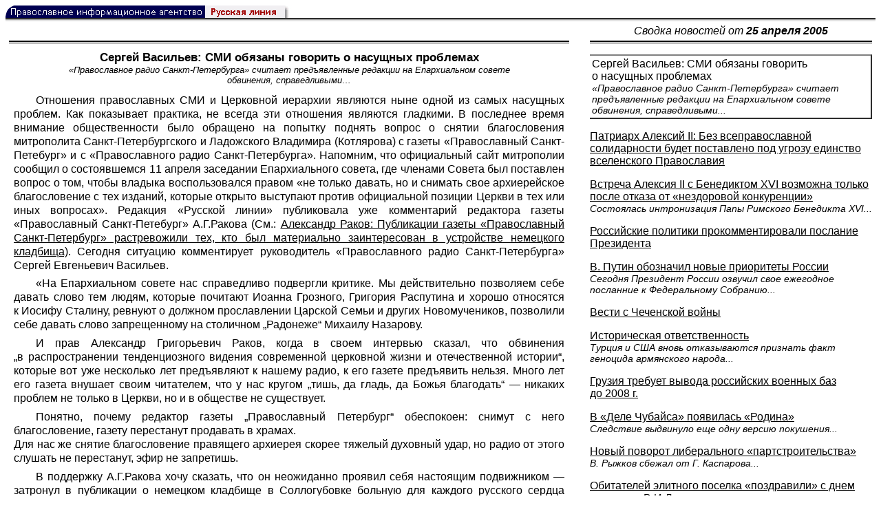

--- FILE ---
content_type: text/html; charset=UTF-8
request_url: https://rusk.ru/newsdata.php?idar=103182
body_size: 13052
content:
<!DOCTYPE HTML PUBLIC "-//W3C//DTD HTML 4.01 Transitional//EN" "http://www.w3.org/TR/html4/loose.dtd">
<html lang="ru">
<head>
<meta content="text/html; charset=UTF-8" http-equiv="Content-Type">
<meta name="viewport" content="width=device-width, height=device-height, initial-scale=1.0, user-scalable=no, maximum-scale=2.0"/>
<meta name="HandheldFriendly" content="True"/>
<meta name="description" content="Русская линия / Новости / Сергей Васильев: СМИ обязаны говорить о насущных проблемах">
<title>Русская линия / Новости / Сергей Васильев: СМИ обязаны говорить о насущных проблемах</title>
    <meta property="og:url"           content="https://rusk.ru/newsdata.php?idar=103182" />
    <meta property="og:type"          content="website" />
    <meta property="og:title"         content="Русская линия / Новости: Сергей Васильев: СМИ обязаны говорить о насущных проблемах" />
    <meta property="og:description"   content="«Православное радио Санкт-Петербурга» считает предъявленные редакции на Епархиальном совете обвинения, справедливыми" />
    <meta property="og:image"         content="https://rusk.ru/ims/logo.jpg" />
<LINK REL=STYLESHEET TYPE="text/css" HREF="style.css?ts=13">
<link rel="image_src" href="/ims/logo.jpg" />

</head>  
<body>
    <!-- Сервис опечаток etersoft -->
    <script type="text/javascript" src="js/node_modules/@etersoft/retypos-webclient/dist/etersoft-typos.js?ts=13"></script>


<script type="text/javascript" src="/js/img.js?ts=13"></script>
<div id="mask" style="display:none" onclick="hideMask()">
	<div class="imgContainer">
		<div id="imgClose">&nbsp;</div>
		<img id="fullImg" />
		<div id="altImg">&nbsp;</div>
	</div>
</div>
<table border="0" cellPadding="0" cellSpacing="0" width="100%">
  <tr>
    <td align="left" width="370"><a href="https://rusk.ru/"><img border="0"
    src="/ims/agent.gif" width="416" height="18" alt="Русская линия"></a></td>
 </tr>
</table><div style="height:1px; background-color:black;"></div>
<div style="height:1px; background-color:#808080;"></div>
<div style="height:1px; background-color:#A2A2A2;"></div>
<div style="height:1px; background-color:#DDDDDD;"></div>
<div style="height:1px; background-color:#E8E8E8;"></div>

<table border="0" width="100%" cellPadding="0" cellSpacing="5" >
    <tr>
        <td></td>
        <td width="20"></td>
        <td width="33%" valign="middle" align="center">
<A class="ablack" title="Все сообщения от 25.04.2005" 
    href="svod.php?date=2005-04-25">
    <i>Сводка новостей от <b>25 апреля 2005</b></i></a>
        
         </td>
    </tr><tr>
         <td valign="top"><div style="height:2px; background-color:black;"></div>
<div style="height:1px; background-color:white;"></div>
<div style="height:1px; background-color:#000000;"></div>
<h1><div class="H1">Сергей Васильев: СМИ обязаны говорить о насущных проблемах</div><div class="new_H1">«Православное радио Санкт-Петербурга» считает предъявленные редакции на Епархиальном совете обвинения, справедливыми&#8230;</div></h1><div class="freetext hyphens post">Отношения православных СМИ и Церковной иерархии являются ныне одной из самых насущных проблем. Как показывает практика, не всегда эти отношения являются гладкими. В последнее время внимание общественности было обращено на попытку поднять вопрос о снятии благословения митрополита Санкт-Петербургского и Ладожского Владимира (Котлярова) с газеты «Православный Санкт-Петебург» и с «Православного радио Санкт-Петербурга». Напомним, что официальный сайт митрополии сообщил о состоявшемся 11 апреля заседании Епархиального совета, где членами Совета был поставлен вопрос о том, чтобы владыка воспользовался правом «не только давать, но и снимать свое архиерейское благословение с тех изданий, которые открыто выступают против официальной позиции Церкви в тех или иных вопросах». Редакция «Русской линии» публиковала уже комментарий редактора газеты «Православный Санкт-Петебург» А.Г.Ракова (См.: <a href="http://www.rusk.ru/st.php?idar=103172">Александр Раков: Публикации газеты «Православный Санкт-Петербург» растревожили тех, кто был материально заинтересован в устройстве немецкого кладбища)</a>. Сегодня ситуацию комментирует руководитель «Православного радио Санкт-Петербурга» Сергей Евгеньевич Васильев.
<p>«На Епархиальном совете нас справедливо подвергли критике. Мы действительно позволяем себе давать слово тем людям, которые почитают Иоанна Грозного, Григория Распутина и хорошо относятся к Иосифу Сталину, ревнуют о должном прославлении Царской Семьи и других Новомучеников, позволили себе давать слово запрещенному на столичном „Радонеже“ Михаилу Назарову.
<p>И прав Александр Григорьевич Раков, когда в своем интервью сказал, что обвинения „в распространении тенденциозного видения современной церковной жизни и отечественной истории“, которые вот уже несколько лет предъявляют к нашему радио, к его газете предъявить нельзя. Много лет его газета внушает своим читателем, что у нас кругом „тишь, да гладь, да Божья благодать“ — никаких проблем не только в Церкви, но и в обществе не существует. 
<p>Понятно, почему редактор газеты „Православный Петербург“ обеспокоен: снимут с него благословение, газету перестанут продавать в храмах. <br>Для нас же снятие благословение правящего архиерея скорее тяжелый духовный удар, но радио от этого слушать не перестанут, эфир не запретишь. 
<p>В поддержку А.Г.Ракова хочу сказать, что он неожиданно проявил себя настоящим подвижником — затронул в публикации о немецком кладбище в Соллогубовке больную для каждого русского сердца тему — когда же будут погребены наши солдаты (их кости лежат в болотах рядом с огромным немецким кладбищем), а в интервью Русской линии его храбрость достигла пределов человеческих — он затронул самый больной вопрос в нашей Церкви — о симонии священнослужителей, и даже конкретные имена назвал. <br>Помогай ему Бог. 
<p>Мы получили благословение на тот курс, которому следует радио, от старца Николая Гурьянова и неукоснительно его исполняем».
<p>Напомним, что вопрос о снятии благословения с газеты «Православный Санкт-Петербург» и с «Православного радио Петербурга» поднимался правящим архиереем неоднократно, но всегда это делалось кулуарно: руководителей СМИ вызывали «на ковер» и «делали им внушение», после чего долгое время не трогали. На этот раз, вопрос впервые был вынесен на заседание Епархиального совета и доведен до сведения общественности через официальный сайт Митрополии. 
<p>Удивляет только «топорная работа» тех, кто готовил для владыки Владимира это решение. Почему Епархиальный Совет не принял в итоге никакого внятного решения? Почему о предполагавшемся снятии благословения не сообщили прямо тем, кого это непосредственно касается, а сообщили через СМИ? Почему, наконец, испугавшись за последствия «топорной работы», <a href="http://www.rusk.ru/st.php?idar=160396">уже перепечатанную различными СМИ, информацию «подредактировали» задним числом?</a>
<p>Это лишний раз заставляет задуматься о том, что в Епархиальном совете Санкт-Петербургской епархии до сих пор не осознали необходимость грамотной, деловой работы со СМИ, не только светскими (это, пожалуй, они как раз умеют), а именно с православными, не являющимися частью официальной структуры епархии, но любимыми верующим народом.<br><i>Русская линия</i><br>
<noindex>

<!-- VKontakte -->
<div id="vk_api_transport"></div>
<script type="text/javascript">
  window.vkAsyncInit = function() {
    VK.init({
      apiId: 2924674,
      onlyWidgets: true
    });
    VK.Widgets.Like("vk_like", {type: "mini", pageTitle: 'Русская Линия: Сергей Васильев: СМИ обязаны говорить о насущных проблемах', pageDescription: '«Православное радио Санкт-Петербурга» считает предъявленные редакции на Епархиальном совете обвинения, справедливыми', text:'Русская Линия: Сергей Васильев: СМИ обязаны говорить о насущных проблемах', pageUrl:'https://rusk.ru/newsdata.php?idar=103182'} );
  };

  setTimeout(function() {
    var el = document.createElement("script");
    el.type = "text/javascript";
    el.src = "//vk.com/js/api/openapi.js";
    el.async = true;
    document.getElementById("vk_api_transport").appendChild(el);
  }, 0);
</script>

<!-- Facebook -->
<div id="fb-root"></div>
<script>
  (function(d, s, id){
     var js, fjs = d.getElementsByTagName(s)[0];
     if (d.getElementById(id)) {return;}
     js = d.createElement(s); js.id = id;
     js.src = "//connect.facebook.net/ru_RU/all.js#xfbml=1";
     fjs.parentNode.insertBefore(js, fjs);
   }(document, 'script', 'facebook-jssdk'));
</script>

<!-- Google Plus -->
<script type="text/javascript">
  window.___gcfg = {lang: 'ru'};

  (function() {
    var po = document.createElement('script'); po.type = 'text/javascript'; po.async = true;
    po.src = '//apis.google.com/js/plusone.js';
    var s = document.getElementsByTagName('script')[0]; s.parentNode.insertBefore(po, s);
  })();
</script>


<ul style="padding:0px; text-indent: 0px; text-align:left; margin-left: 0px;">

<!-- VKontakte -->
<li style="padding: 1px 5px; margin-right: 0px; display: inline;">
<div id="vk_like" style="float: left; background: none repeat scroll 0% 0% transparent; height: 22px;"></div>
</li>

<!-- FaceBook -->
<li style="padding: 1px 5px; margin-right: 0px; display: inline;">
<div class="fb-like" data-href="https://rusk.ru/newsdata.php?idar=103182" data-send="true" data-layout="button_count" data-width="450" data-show-faces="true" data-action="recommend"></div>
</li>


<!-- Google Plus -->
<li style="padding: 1px 5px; margin-right: 0px; display: inline;">
<g:plusone size="medium"></g:plusone>
</li>

<!-- Twitter -->
<li style="padding: 1px 5px; margin-right: 4px; display: inline;">
<a href="https://twitter.com/share" class="twitter-share-button" data-text="Русская Линия: Сергей Васильев: СМИ обязаны говорить о насущных проблемах" data-lang="ru" data-hashtags="rusk">Твитнуть</a>
<script>!function(d,s,id){var js,fjs=d.getElementsByTagName(s)[0];if(!d.getElementById(id)){js=d.createElement(s);js.id=id;js.src="//platform.twitter.com/widgets.js";fjs.parentNode.insertBefore(js,fjs);}}(document,"script","twitter-wjs");</script>
</li>


<!-- Telegram -->
<li style="padding: 1px 5px; margin-right: 4px; display: inline;">
<a href="https://tgclick.com/ruskru"  style="text-decoration:none;margin-right:3px;">
<img border="0" src="ims/telegram-20.png">
</a>
<a href="https://tgclick.com/ruskru" title="Подписаться на новостной канал в Телеграм">
<span style="vertical-align: top;">Читать в Телеграм</span>
</a>
</li>

<!-- check typos -->
<li style="padding: 1px 5px; margin-right: 0px; display: inline;">
<img src="ims/typelogo.png" alt='Выделите текст и нажмите Ctrl-Enter, если заметили опечатку'">
</li>

<!-- ЖЖ -->
<!--
<li style="padding: 3px 5px; margin-right: 10px; display: inline;">
<form method="post" action=http://www.livejournal.com/update.bml name="updateForm" rel="nofollow" target="_blank"><div style="display:none;visible:false">
<input type="text" maxlength="100" name="subject" id="subject" class="text" size="43" value="Русская Линия: Сергей Васильев: СМИ обязаны говорить о насущных проблемахhttps://rusk.ru/newsdata.php?idar=103182"/>
<textarea rows="1" cols="1" name="event">Русская Линия: Сергей Васильев: СМИ обязаны говорить о насущных проблемахhttps://rusk.ru/newsdata.php?idar=103182<div align="right" style="border-style: outset; border-width: inherit; border-color: #FFFFFF; background-color: #3366FF; font-family: 'Courier New', Courier, monospace; color: #FFFFFF;">
Оригинал записи опубликован на блоге <a href="https://rusk.ru/newsdata.php?idar=103182">Русская Линия: Сергей Васильев: СМИ обязаны говорить о насущных проблемах</a></div></textarea>
</div><input type="image" src="http://pics.livejournal.com/grafchitaru/pic/00294z9p" alt="Опубликовать в ЖЖ" title="Опубликовать в ЖЖ" value="Опубликовать в ЖЖ"></form></td><td><h3>Вы можете легко перепостить эту запись в ЖЖ. Для этого достаточно лишь нажать на кнопку и откроется новое окно.</h3>
</li>
-->

</ul>

</noindex>

</div>

</td>        <td></td>
        <td valign="top">

<div style="height:2px; background-color:black;"></div>
<div style="height:1px; background-color:white;"></div>
<div style="height:1px; background-color:#000000;"></div>
<p align="left"><table border=2px width="100%" style="border-left: none;"><tr><td align=left style="border: none;">Сергей Васильев: СМИ обязаны говорить о насущных проблемах<br><i class="index_subname">«Православное радио Санкт-Петербурга» считает предъявленные редакции на Епархиальном совете обвинения, справедливыми...</i></a></td></tr></table><p align="left"><a class="ablack2" href="/newsdata.php?idar=717464">
 <u>Патриарх Алексий II: Без всеправославной солидарности будет поставлено под угрозу единство вселенского Православия</u></i></a><p align="left"><a class="ablack2" href="/newsdata.php?idar=160404">
 <u>Встреча Алексия II с Бенедиктом XVI возможна только после отказа от «нездоровой конкуренции»</u><br><i class="index_subname">Состоялась интронизация Папы Римского Бенедикта XVI...</i></a><p align="left"><a class="ablack2" href="/newsdata.php?idar=160408">
 <u>Российские политики прокомментировали послание Президента</u></i></a><p align="left"><a class="ablack2" href="/newsdata.php?idar=160407">
 <u>В. Путин обозначил новые приоритеты России</u><br><i class="index_subname">Сегодня Президент России озвучил свое ежегодное посланние к Федеральному Собранию...</i></a><p align="left"><a class="ablack2" href="/newsdata.php?idar=717463">
 <u>Вести с Чеченской войны</u></i></a><p align="left"><a class="ablack2" href="/newsdata.php?idar=160409">
 <u>Историческая ответственность</u><br><i class="index_subname">Турция и США вновь отказываются признать факт геноцида армянского народа...</i></a><p align="left"><a class="ablack2" href="/newsdata.php?idar=160402">
 <u>Грузия требует вывода российских военных баз до 2008 г.</u></i></a><p align="left"><a class="ablack2" href="/newsdata.php?idar=160406">
 <u>В «Деле Чубайса» появилась «Родина»</u><br><i class="index_subname">Следствие выдвинуло еще одну версию покушения...</i></a><p align="left"><a class="ablack2" href="/newsdata.php?idar=160405">
 <u>Новый поворот либерального «партстроительства»</u><br><i class="index_subname">В. Рыжков сбежал от Г. Каспарова...</i></a><p align="left"><a class="ablack2" href="/newsdata.php?idar=160403">
 <u>Обитателей элитного поселка «поздравили» с днем рождения В.И.Ленина</u></i></a><p align="left"><a class="ablack2" href="/newsdata.php?idar=160410">
 <u>Эстония по-своему готовится к празднованию 60-летия Великой Победы</u><br><i class="index_subname">В Таллине 8 мая откроют мемориал гитлеровцам...</i></a><p align="left"><a class="ablack2" href="/newsdata.php?idar=717444">
 <u>В Лазареву субботу Алексий II совершил Всенощное бдение с чином освящения верб и удостоил церковных наград ряд клириков</u></i></a><p align="left"><a class="ablack2" href="/newsdata.php?idar=717443">
 <u>В Неделю Ваий Святейший Патриарх совершил Божественную литургию в храме Христа Спасителя и удостоил церковных наград ряд священнослужителей</u></i></a><p align="left"><a class="ablack2" href="/newsdata.php?idar=717442">
 <u>Состоялась встреча Святейшего Патриарха Алексия с участниками Великой Отечественной войны</u></i></a><p align="left"><a class="ablack2" href="/newsdata.php?idar=717469">
 <u>Предстоятель Русской Православной Церкви ответил на вопросы журналистов</u></i></a><p align="left"><a class="ablack2" href="/newsdata.php?idar=717468">
 <u>Святейший Патриарх присутствовал на выступлении Президента России с Ежегодным посланием</u></i></a><p align="left"><a class="ablack2" href="/newsdata.php?idar=717466">
 <u>Предстоятель Русской Церкви возглавил начало совершения чина мироварения в Малом соборе Донского монастыря</u></i></a><p align="left"><a class="ablack2" href="/newsdata.php?idar=717431">
 <u>Епископ Лонгин: получение ИНН и нового российского паспорта не означает отречения от Христа</u></i></a><p align="left"><a class="ablack2" href="/newsdata.php?idar=160411">
 <u>Президент Украины посетит РФ 7−8 мая 2005 г.</u></i></a><p align="left"><a class="ablack2" href="/newsdata.php?idar=717449">
 <u>Президент Украины передал функции Госкомрелигий министерству юстиции</u></i></a><p align="left"><a class="ablack2" href="/newsdata.php?idar=160413">
 <u>Крымско-татарские национал-радикалы грозят расправой народному депутату Украины Леониду Грачу</u></i></a><p align="left"><a class="ablack2" href="/newsdata.php?idar=717454">
 <u>Союз диаспор России провел круглый стол, посвященный геноциду армян в османской Турции</u></i></a><p align="left"><a class="ablack2" href="/newsdata.php?idar=717480">
 <u>Священник Ставропольской епархии освятил поля в селе Дмитриевском</u></i></a><p align="left"><a class="ablack2" href="/newsdata.php?idar=717479">
 <u>Прот. Всеволод Чаплин: прозелитизм Католической церкви по отношению к православным лишает ее союзников в противодействии секуляризму</u></i></a><p align="left"><a class="ablack2" href="/newsdata.php?idar=717477">
 <u>В Саратове состоялся митинг в память османского геноцида армян</u></i></a><p align="left"><a class="ablack2" href="/newsdata.php?idar=717476">
 <u>Создан Межрелигиозный совет Республики Адыгея</u></i></a><p align="left"><a class="ablack2" href="/newsdata.php?idar=717475">
 <u>Донцы попрощались со своим знаменем, передав его в мемориально-исторический музей обороны Царицына</u></i></a><p align="left"><a class="ablack2" href="/newsdata.php?idar=717474">
 <u>Священники Екатеринбургской епархии проводят пастырские беседы с уральскими казаками</u></i></a><p align="left"><a class="ablack2" href="/newsdata.php?idar=717471">
 <u>Владивостокская епархия предъявляет обвинения в прозелетизме иностранцам-неопятидесятникам</u></i></a><p align="left"><a class="ablack2" href="/newsdata.php?idar=717427">
 <u>Поклонный крест установлен на месте Входо-Иерусалимского собора, уничтоженного в Нижнем Тагиле большевиками</u></i></a><p align="left"><a class="ablack2" href="/newsdata.php?idar=717461">
 <u>Во Владивостоке проходит Пасхальная выставка</u></i></a><p align="left"><a class="ablack2" href="/newsdata.php?idar=717459">
 <u>Макариевскую олимпиаду провели в воскресных школах Люберецкого благочиния</u></i></a><p align="left"><a class="ablack2" href="/newsdata.php?idar=717484">
 <u>Астраханский губернатор предлагает передать кремлевский комплекс на баланс Астраханско-Енотаевской епархии</u></i></a><p align="left"><a class="ablack2" href="/newsdata.php?idar=717467">
 <u>Семинар, посвященный памяти исповедников XIX и XX веков, провели в Горнозаводске</u></i></a><p align="left"><a class="ablack2" href="/newsdata.php?idar=717438">
 <u>Впервые за последние 80 лет был совершен постриг в Hикандровой пустыни XVI века</u></i></a><p align="left"><a class="ablack2" href="/newsdata.php?idar=717473">
 <u>В русском храме в Йоханнесбурге открылась фотовыставка, посвященная 60-летию Победы</u></i></a><p align="left"><a class="ablack2" href="/newsdata.php?idar=717437">
 <u>В Звенигороде строят Вознесенский собор</u></i></a><p align="left"><a class="ablack2" href="/newsdata.php?idar=717481">
 <u>Испания получит точную копию купольного креста новгородской Софии</u></i></a><p align="left"><a class="ablack2" href="/newsdata.php?idar=717446">
 <u>В память об армянах — жертвах геноцида 1915 года в небо над Москвой выпустили 90 белых голубей</u></i></a><p align="left"><a class="ablack2" href="/newsdata.php?idar=717483">
 <u>В Пермской области прошел конкурс чтецов Корана</u></i></a><p align="left"><a class="ablack2" href="/newsdata.php?idar=717435">
 <u>Российские евреи отметили иудейскую пасху</u></i></a><p align="left"><a class="ablack2" href="/newsdata.php?idar=717457">
 <u>Владимир Путин заявляет, что антисемитизм не представляет угрозы в России</u></i></a><p align="left"><a class="ablack2" href="/newsdata.php?idar=717436">
 <u>Изменен закон о профилактике безнадзорности несовершеннолетних</u></i></a><p align="left"><a class="ablack2" href="/newsdata.php?idar=717434">
 <u>Эрмитаж поражает японцев цветами</u></i></a><p align="left"><a class="ablack2" href="/newsdata.php?idar=717429">
 <u>Общественная комиссия Красноярска рассмотрит вопрос об установлении в городе памятника Сталину</u></i></a><p align="left"><a class="ablack2" href="/newsdata.php?idar=717472">
 <u>III образовательная выставка из Новой Зеландии представлена в библиотеке им. В.В.Маяковского</u></i></a><p align="left"><a class="ablack2" href="/newsdata.php?idar=717462">
 <u>Межрегиональная Ассамблея молодых журналистов открылась в Твери</u></i></a><p align="left"><a class="ablack2" href="/newsdata.php?idar=717460">
 <u>Эстонские военные ищут повода уличить Россию в нарушении воздушного пространства</u></i></a><p align="left"><a class="ablack2" href="/newsdata.php?idar=717433">
 <u>Президент Чечни вступил в «Единую Россию»</u></i></a><p align="left"><a class="ablack2" href="/newsdata.php?idar=717428">
 <u>Рогозину нужен контакт с национальными лидерами и оппозицией Башкирии</u></i></a><p align="left"><a class="ablack2" href="/newsdata.php?idar=717452">
 <u>Лидер украинских коммунистов осуждает власти за вмешательство во внутрицерковные дела украинского Православия</u></i></a><p align="left"><a class="ablack2" href="/newsdata.php?idar=717432">
 <u>Еще один город на Западе Украины решил увековечить имя Иоанна Павла II</u></i></a><p align="left"><a class="ablack2" href="/newsdata.php?idar=717478">
 <u>Раскольники захватили православный храм в Киевской области</u></i></a><p align="left"><a class="ablack2" href="/newsdata.php?idar=160412">
 <u>В Севастополь планируют вселить. тысячи крымских татар???</u></i></a><p align="left"><a class="ablack2" href="/newsdata.php?idar=717430">
 <u>Сенат США выделил Украине 60 миллионов долларов</u></i></a><p align="left"><a class="ablack2" href="/newsdata.php?idar=717448">
 <u>Уходит в отставку митрополит Леросский Нектарий (Константинопольский Патриархат)</u></i></a><p align="left"><a class="ablack2" href="/newsdata.php?idar=717447">
 <u>Встреча Сербского Патриарха с главой непризнанной Македонской Церкви не привела к заметному сближению позиций</u></i></a><p align="left"><a class="ablack2" href="/newsdata.php?idar=717453">
 <u>Восковая фигура Иоанна Павла II появилась в музее Мари Баз</u></i></a><p align="left"><a class="ablack2" href="/newsdata.php?idar=717451">
 <u>Глава гонконгских католиков высказался по поводу отношений Китая и Католической церкви</u></i></a><p align="left"><a class="ablack2" href="/newsdata.php?idar=717470">
 <u>В Калифорнии католический священник получил срок за сексуальные домогательства к подросткам</u></i></a><p align="left"><a class="ablack2" href="/newsdata.php?idar=717439">
 <u>Бенедикт XVI написал пастве свое первое SMS-послание</u></i></a><p align="left"><a class="ablack2" href="/newsdata.php?idar=717482">
 <u>Архиепископ Кентерберийский встретился в Ватикане с Бенедиктом XVI</u></i></a><p align="left"><a class="ablack2" href="/newsdata.php?idar=717455">
 <u>Премьер-министр Ирака встретился с главами христианских общин</u></i></a><p align="left"><a class="ablack2" href="/newsdata.php?idar=717450">
 <u>Австрийские мусульмане выступают против международного терроризма</u></i></a><p align="left"><a class="ablack2" href="/newsdata.php?idar=717426">
 <u>Террористам не удалось проникнуть в Мекку</u></i></a><p align="left"><a class="ablack2" href="/newsdata.php?idar=717458">
 <u>В Канаде больной раком сектантке в принудительном порядке сделают переливание крови</u></i></a><p align="left"><a class="ablack2" href="/newsdata.php?idar=717456">
 <u>Цунами и землетрясения в ЮВА ведут к глобальному потеплению</u></i></a>      
       </td>
   </tr>
</table>

<hr size=1>
<div align="center">

<!-- Top100 (Kraken) Counter -->
<script>
(function (w, d, c) {
 (w[c] = w[c] || []).push(function() {
 var options = {
 project: '53105'
 };
 try {
 w.top100Counter = new top100(options);
 } catch(e) { }
 });
 var n = d.getElementsByTagName("script")[0],
 s = d.createElement("script"),
 f = function () { n.parentNode.insertBefore(s, n); };
 s.type = "text/javascript";
 s.async = true;
 s.src =
 (d.location.protocol == "https:" ? "https:" : "http:") +
 "//st.top100.ru/top100/top100.js";
 if (w.opera == "[object Opera]") {
 d.addEventListener("DOMContentLoaded", f, false);
 } else { f(); }
})(window, document, "_top100q");
</script>
<noscript><img
src="//counter.rambler.ru/top100.cnt?pid=53105"></noscript>
<!-- END Top100 (Kraken) Counter -->


<!--begin of Hristianstvo.Ru-->
<a href="http://www.hristianstvo.ru/?from=7" rel="nofollow">
<img src="/ims/hristianstvo-88x31-darkblue1.gif"
alt="Каталог Православное Христианство.Ру" width=88 height=31 border=0></a>
<!--end of Hristianstvo.Ru-->


<!-- SpyLOG Temporarely disabled
<script src="http://tools.spylog.ru/counter2.2.js" type="text/javascript" id="spylog_code" counter="641405" ></script>
<noscript>
<a href="http://u6414.05.spylog.com/cnt?cid=641405&f=3&p=0" target="_blank" rel="nofollow">
<img src="http://u6414.05.spylog.com/cnt?cid=641405&p=0" alt='SpyLOG' border='0' width=88 height=31 ></a> 
</noscript>
SpyLOG -->


<!--Rating@Mail.ru COUNTEr-->
<a target=_top href="http://top.mail.ru/jump?from=893151" rel="nofollow">
<img src="//top-fwz1.mail.ru/counter?id=893151;t=56" border=0 height=31 width=88 alt="Рейтинг@Mail.ru">
</a>
<!--/COUNTER-->

<!-- Yandex.Metrika informer -->
<a href="https://metrika.yandex.ru/stat/?id=12916126&amp;from=informer"
target="_blank" rel="nofollow"><img src="https://metrika-informer.com/informer/12916126/3_1_FFFFFFFF_EFEFEFFF_0_pageviews"
style="width:88px; height:31px; border:0;" alt="Яндекс.Метрика" title="Яндекс.Метрика: данные за сегодня (просмотры, визиты и уникальные посетители)" class="ym-advanced-informer" data-cid="12916126" data-lang="ru" /></a>
<!-- /Yandex.Metrika informer -->

<!-- Yandex.Metrika counter -->
<script type="text/javascript" >
    (function (d, w, c) {
        (w[c] = w[c] || []).push(function() {
            try {
                w.yaCounter12916126 = new Ya.Metrika({
                    id:12916126,
                    clickmap:true,
                    trackLinks:true,
                    accurateTrackBounce:true
                });
            } catch(e) { }
        });

        var n = d.getElementsByTagName("script")[0],
            s = d.createElement("script"),
            f = function () { n.parentNode.insertBefore(s, n); };
        s.type = "text/javascript";
        s.async = true;
        s.src = "https://cdn.jsdelivr.net/npm/yandex-metrica-watch/watch.js";

        if (w.opera == "[object Opera]") {
            d.addEventListener("DOMContentLoaded", f, false);
        } else { f(); }
    })(document, window, "yandex_metrika_callbacks");
</script>
<noscript><div><img src="https://mc.yandex.ru/watch/12916126" style="position:absolute; left:-9999px;" alt="" /></div></noscript>
<!-- /Yandex.Metrika counter -->

<script type="text/javascript" src="/analytics-utf8.js"></script>

<hr>

<script type="text/javascript">
<!--
var _acic={dataProvider:10,allowCookieMatch:false};(function(){var e=document.createElement("script");e.type="text/javascript";e.async=true;e.src="https://www.acint.net/aci.js";var t=document.getElementsByTagName("script")[0];t.parentNode.insertBefore(e,t)})()
//-->
</script><!--1675027079727--><div id='xuNm_1675027079727'></div><!-- --><script async="async" src="https://w.uptolike.com/widgets/v1/zp.js?pid=tl807bfc6b1137519e9dd5023e5a1c7d94af66794e" type="text/javascript"></script>
    
</body>
</html>


--- FILE ---
content_type: text/html; charset=utf-8
request_url: https://accounts.google.com/o/oauth2/postmessageRelay?parent=https%3A%2F%2Frusk.ru&jsh=m%3B%2F_%2Fscs%2Fabc-static%2F_%2Fjs%2Fk%3Dgapi.lb.en.2kN9-TZiXrM.O%2Fd%3D1%2Frs%3DAHpOoo_B4hu0FeWRuWHfxnZ3V0WubwN7Qw%2Fm%3D__features__
body_size: 163
content:
<!DOCTYPE html><html><head><title></title><meta http-equiv="content-type" content="text/html; charset=utf-8"><meta http-equiv="X-UA-Compatible" content="IE=edge"><meta name="viewport" content="width=device-width, initial-scale=1, minimum-scale=1, maximum-scale=1, user-scalable=0"><script src='https://ssl.gstatic.com/accounts/o/2580342461-postmessagerelay.js' nonce="Kj_hzBPZlXunfwgIDjeVbg"></script></head><body><script type="text/javascript" src="https://apis.google.com/js/rpc:shindig_random.js?onload=init" nonce="Kj_hzBPZlXunfwgIDjeVbg"></script></body></html>

--- FILE ---
content_type: application/javascript;charset=utf-8
request_url: https://w.uptolike.com/widgets/v1/version.js?cb=cb__utl_cb_share_176958356168164
body_size: 396
content:
cb__utl_cb_share_176958356168164('1ea92d09c43527572b24fe052f11127b');